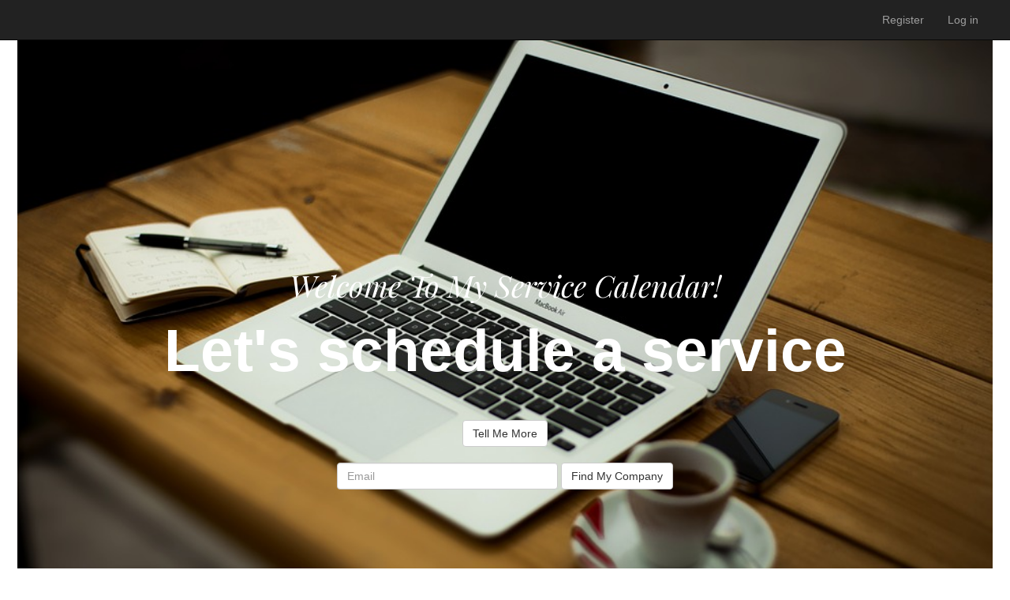

--- FILE ---
content_type: text/html; charset=utf-8
request_url: https://myservicecalendar.com/
body_size: 4367
content:
<!DOCTYPE html>

<html>
<head>

    <link rel="icon" type="image/png" href="/images/schedule.png" />
    <meta charset="utf-8" />
    <meta name="viewport" content="width=device-width, initial-scale=1.0">
    <title>My Service Calendar</title>
    <link href="/lib/fullcalendar/fullcalendar.min.css" rel="stylesheet" />
    <link href="/lib/fullcalendar/fullcalendar.print.min.css" rel="stylesheet" media='print' />
    <link rel="stylesheet" href="https://maxcdn.bootstrapcdn.com/bootstrap/3.3.7/css/bootstrap.min.css">
    <link rel="stylesheet" href="/css/site.css" />


 
</head>


<body>
    <div class="navbar navbar-inverse navbar-fixed-top">
        <div class="container-fluid">
            <div class="navbar-header">
                <button type="button" class="navbar-toggle collapsed pull-left" data-toggle="collapse" data-target=".navbar-collapse">
                    <span class="icon-bar"></span>
                    <span class="icon-bar"></span>
                    <span class="icon-bar"></span>
                </button>

            </div>
            <div class="collapse navbar-collapse" style="padding-right:40px;">
                <ul class="nav navbar-nav">
                    <li style="display:none"><a href="/Customers/Index">Profile</a></li>
                    <li style="display:none"><a href="/Events/Index">Calendar</a></li>
                    <li style="display:none"><a href="/Availability/Index">Availability</a></li>
                </ul>
                <ul class="nav navbar-nav">
                    <li class="dropdown">
                        <a href="#" class="dropdown-toggle" style="display:none" data-toggle="dropdown" role="button" aria-expanded="false">My Services</a>
                        <a href="#" class="dropdown-toggle" style="display:none" data-toggle="dropdown" role="button" aria-expanded="false">Services</a>
                        <ul id="toolsMenu" class="dropdown-menu" role="menu">
                            <li style="display:none"><a href="/ServiceEvents/Agenda">Agenda</a></li>
                            <li><a href="/ServiceEvents/Index">Previous</a></li>
                            <li><a href="/ServiceEvents/UpcomingServices">Upcoming</a></li>
                        </ul>
                    </li>
                </ul>
                <ul class="nav navbar-nav">
                    <li style="display:none"><a href="/Invoices/Index">Invoices</a></li>
                    <li style="display:none"><a href="/ServiceEvents/Agenda">Agenda</a></li>
                    <li style="display:none"><a href="/Customers/Index">Customers</a></li>
                </ul>
                <ul class="nav navbar-nav">
                    <li class="dropdown">

                        <a href="#" class="dropdown-toggle" style="display:none" data-toggle="dropdown" role="button" aria-expanded="false">Manage</a>
                        <ul id="toolsMenu" class="dropdown-menu" role="menu">
                        </ul>
                    </li>
                </ul>

                
<ul class="nav navbar-right">
        <ul class="nav navbar-nav navbar-right">
            <li><a href="/Account/Register?CompanyId=0" id="registerLink">Register</a></li>
            <li><a href="/?CompanyId=0" id="loginLink">Log in</a></li>
        </ul>
</ul>
            </div>
        </div>
    </div>

    <style>

        .body {
            padding: 0 20px;
        }
    </style>


    <script src="https://ajax.googleapis.com/ajax/libs/jquery/3.3.1/jquery.min.js"></script>
    <script src="https://maxcdn.bootstrapcdn.com/bootstrap/3.3.7/js/bootstrap.min.js"></script>
    <script src="/js/respond.min.js"></script>


    <div class="container-fluid body-content" style="margin-top:40px">
        <div class="row body">
            


<!DOCTYPE html>




<head>
    <meta charset="utf-8">
    <meta http-equiv="X-UA-Compatible" content="IE=edge">
    <meta name="viewport" content="width=device-width, initial-scale=1">
    <!-- The above 3 meta tags *must* come first in the head; any other head content must come *after* these tags -->
    <meta name="description" content="">
    <meta name="author" content="">
    <link rel="icon" href="favicon.ico">
    <title>My Service Calendar</title>
    <!-- Bootstrap core CSS -->
    <link href="/css/bootstrap.min.css?v=1.1" rel="stylesheet">
    <link rel="stylesheet" href="https://maxcdn.bootstrapcdn.com/font-awesome/4.4.0/css/font-awesome.min.css">
    <!-- Custom styles for this template -->
    <link href="/css/owl.carousel.css" rel="stylesheet">
    <link href="/css/owl.theme.default.min.css" rel="stylesheet">
    <link href="/css/style.css" rel="stylesheet">
    <!-- Just for debugging purposes. Don't actually copy these 2 lines! -->
    <!--[if lt IE 9]><script src="../../assets/js/ie8-responsive-file-warning.js"></script><![endif]-->
    <script src="/js/ie-emulation-modes-warning.js"></script>
    <!-- HTML5 shim and Respond.js for IE8 support of HTML5 elements and media queries -->
    <!--[if lt IE 9]>
    <script src="https://oss.maxcdn.com/html5shiv/3.7.2/html5shiv.min.js"></script>
    <script src="https://oss.maxcdn.com/respond/1.4.2/respond.min.js"></script>
    <![endif]-->
</head>

<style>
    .logoImg {
        border-radius: 25%;
        padding: 5px;
    }

    .section-title p {
        margin: 0px 0px 0px 0px !important;
    }
</style>
<body id="page-top">




    <link href="/css/bootstrap.css" rel="stylesheet">

    <style>

        #over img {
            margin-left: auto;
            margin-right: auto;
            display: block;
        }
    </style>
    

            <!-- Header -->
            <header style="margin:2px;">
                <div class="container">
                    <div class="slider-container">
                        <div class="intro-text">
                            <div class="intro-lead-in">Welcome To My Service Calendar!</div>
                            <div class="intro-heading">Let's schedule a service</div>
                            <a href="#about" class="page-scroll btn btn-default">Tell Me More</a>

<form action="/?ReturnUrl=%2FHome%2FIndex&amp;CompanyId=0" class="form-inline" method="post" role="form" style="margin-top:20px"><input name="__RequestVerificationToken" type="hidden" value="CfDJ8PLQdsPz47ZFgn1KV-BJPuHYz4GPtqsQJlrCmw62vdCJJXzVmkPkmHZIX5PrCs717-N6TdEeQRmVnrg2jJIwMxSlAuGV-dXXs5RH6AQR7zPHvUaGS0f7zLw7Ia17nZNHgJZQGcja1LxmJtsjTXar5Xo" />                                <div>
                                    <div>
                                        <input class="form-control" data-val="true" data-val-email="The Email field is not a valid e-mail address." data-val-maxlength="The field Email must be a string or array type with a maximum length of &#x27;100&#x27;." data-val-maxlength-max="100" data-val-required="The Email field is required." id="Email" maxlength="100" name="Email" placeholder="Email" style="max-width:280px;width:280px" type="text" value="" />
                                        <input type="submit" value="Find My Company" class="btn btn-default" />
                                    </div>
                                    <div>
                                        <span class="field-validation-valid text-danger" data-valmsg-for="Email" data-valmsg-replace="true"></span>
                                    </div>
                                </div>
</form>                        </div>
                    </div>
                </div>
            </header>
            <section id="about" class="light-bg">
                <div class="container">
                    <div class="row">
                        <div class="col-lg-12 text-center">
                            <div class="section-title">
                                <h3>ABOUT</h3>
                                <p>
                                    We are a company that builds the tools used to manage a small business.
                                    To include giving customers the ability to schedule services,
                                    company managers the ability to assign employees to scheduled services,
                                    employees the ability to acknowledge their schedules and mark services complete,
                                    and finally the ability to send invoices and payroll based on scheduled services.
                                </p>
                            </div>
                        </div>
                    </div>
                    <div class="row">
                        <!-- about module -->
                        <div class="col-md-3 text-center">
                            <div class="mz-module-about">
                                <i class="fa fa-phone ot-circle"></i>
                                <h3>Contacts</h3>
                                <p>manage customer contact information</p>
                            </div>
                        </div>
                        <!-- end about module -->
                        <!-- about module -->
                        <div class="col-md-3 text-center">
                            <div class="mz-module-about">
                                <i class="fa fa-calendar ot-circle"></i>
                                <h3>Scheduling</h3>
                                <p>schedule services and manage scheduled services</p>
                            </div>
                        </div>
                        <!-- end about module -->
                        <!-- about module -->
                        <div class="col-md-3 text-center">
                            <div class="mz-module-about">
                                <i class="fa fa-pencil-square ot-circle"></i>
                                <h3>Invoicing</h3>
                                <p>invoice customers based on scheduled services</p>
                            </div>
                        </div>
                        <!-- end about module -->
                        <!-- about module -->
                        <div class="col-md-3 text-center">
                            <div class="mz-module-about">
                                <i class="fa fa-bank ot-circle"></i>
                                <h3>Payroll</h3>
                                <p>pay employees for completed services</p>
                            </div>
                        </div>
                        <!-- end about module -->
                    </div>
                </div>
                <!-- /.container -->
            </section>
            <section id="contact">
                <div class="container">
                    <div class="row">
                        <div class="col-lg-12 text-center">
                            <div class="section-title">
                                <h3>Contact Us</h3>
                                <p>If you have some Questions or need Help, Please Contact Us!<br>We can help you get started.</p>
                                <p></p>
                                <p><i class="fa fa-phone"></i> +1 (727) 580-2664</p>
                                <p><i class="fa fa-envelope"></i><a href="mailto:MyServiceCalendar@Outlook.com"> MyServiceCalendar@Outlook.com</a></p>
                            </div>
                        </div>
                    </div>

                </div>
            </section>
            <p id="back-top">
                <a href="#top"><i class="fa fa-angle-up"></i></a>
            </p>


</body>

        </div>
    </div>
    <hr />
    <footer>
        <p>Powered by My Service Calendar &copy; 2026 </p>
    </footer>


    

        <!-- Bootstrap core JavaScript
            ================================================== -->
        <!-- Placed at the end of the document so the pages load faster -->
        <script src="https://ajax.googleapis.com/ajax/libs/jquery/1.11.3/jquery.min.js"></script>
        <script src="https://cdnjs.cloudflare.com/ajax/libs/jquery-easing/1.3/jquery.easing.min.js"></script>
        <script src="/js/bootstrap.min.js"></script>
        <script src="/js/owl.carousel.min.js"></script>
        <script src="/js/cbpAnimatedHeader.js"></script>
        <script src="/js/theme-scripts.js"></script>
        <!-- IE10 viewport hack for Surface/desktop Windows 8 bug -->
        <script src="/js/ie10-viewport-bug-workaround.js"></script>
    

    <script type="text/javascript">

        function showOverlay() {
            $('body').append('<div id="requestOverlay" class="request-overlay"></div>'); /*Create overlay on demand*/
            $("#requestOverlay").show();/*Show overlay*/
        };

        $(document).ajaxStart(function () {
            showOverlay();
        });

        $(document).ajaxComplete(function () {
            $("#requestOverlay").remove();/*Remove overlay*/
        });

        //function cookieValue(name) {
        //    let nameToFind = name + "=";
        //    let cookies = document.cookie.split(';');
        //    for (let i = 0; i < cookies.length; i++) {
        //        if (cookies[i].trim().indexOf(nameToFind) === 0) {
        //            return parseInt(cookies[i].trim().split('=')[1]);
        //        }
        //    }
        //    return 0;
        //};

        //$(function () {
        //    let now = new Date();
        //    let timeZoneOffset = now.getTimezoneOffset();  // in minutes
        //    let cookieOffset = cookieValue("__timeZoneOffset");
        //    if (cookieOffset != timeZoneOffset) {
        //        // keep it for 5 hours
        //        let expireDate = new Date();
        //        expireDate.setTime(now.getTime() + (9 * 60 * 60 * 1000));
        //        document.cookie = "__timeZoneOffset=" + timeZoneOffset.toString() + ";expires=" + expireDate + ";path=/;" + document.cookie;
        //    }
        //});

    </script>

</body>
</html>

--- FILE ---
content_type: text/css
request_url: https://myservicecalendar.com/css/site.css
body_size: 1449
content:
/* Please see documentation at https://docs.microsoft.com/aspnet/core/client-side/bundling-and-minification
for details on configuring this project to bundle and minify static web assets. */

/*a.navbar-brand {
  white-space: normal;
  text-align: center;
  word-break: break-all;
}*/

/* Sticky footer styles
-------------------------------------------------- */
/*html {
  font-size: 14px;
}*/
/*@media (min-width: 768px) {
  html {
    font-size: 16px;
  }
}*/

/*.border-top {
  border-top: 1px solid #e5e5e5;
}*/
/*.border-bottom {
  border-bottom: 1px solid #e5e5e5;
}*/

/*.box-shadow {
  box-shadow: 0 .25rem .75rem rgba(0, 0, 0, .05);
}*/

/*button.accept-policy {
  font-size: 1rem;
  line-height: inherit;
}*/
/*body {
            background-image: url("../../images/background.jpg");
            background-repeat: no-repeat;
            background-size: cover;
        }*/
.request-overlay {
    z-index: 9999;
    position: fixed; /*Important to cover the screen in case of scolling content*/
    left: 0;
    top: 0;
    width: 100%;
    height: 100%;
    display: block;
    text-align: center;
    background: rgba(200,200,200,0.5) url('../../Images/submit-ajax-loader.gif') no-repeat center; /*.gif file or just div with message etc. however you like*/
}

.navbar-fixed-side-left {
    left: 0;
}

.navbar-fixed-side-right {
    right: 0;
}

.navbar-fixed-side {
    position: fixed;
    border-width: 0;
    z-index: 1030;
    min-height: 5px;
    min-width: 5px;
    max-width: 200px;
    margin-bottom: 0;
    border: 0px solid transparent;
}

    .navbar-fixed-side .navbar-toggle {
        float: none;
        margin: 0;
    }

    .navbar-fixed-side .nav > li > a {
        width: 100%;
        padding: 5px;
    }

    .navbar-fixed-side .dropdown-menu > li > a {
        padding: 5px;
    }

    .navbar-fixed-side .dropdown-header {
        padding: 5px;
    }

    .navbar-fixed-side .navbar-nav {
        margin: 0;
    }

        .navbar-fixed-side .navbar-nav > li {
            float: none;
        }

            .navbar-fixed-side .navbar-nav > li > a {
                padding: 5px;
                line-height: 20px;
            }

        .navbar-fixed-side .navbar-nav .open .dropdown-menu > li > a,
        .navbar-fixed-side .navbar-nav .open .dropdown-menu .dropdown-header {
            padding: 3px 5px 3px 15px;
        }

    .navbar-fixed-side .container {
        width: 100%;
        padding: 0;
    }

    .navbar-fixed-side .navbar-header {
        float: none;
        margin: 0;
    }

    .navbar-fixed-side .navbar-collapse {
        padding: 0 2px;
    }

    .navbar-fixed-side .container .navbar-collapse {
        margin: 0;
    }

    .navbar-fixed-side .container .navbar-brand {
        margin: 0;
    }

    .navbar-fixed-side .navbar-brand {
        float: none;
        height: 100%;
        padding: 5px 3px;
        font-size: 18px;
        line-height: 20px;
    }

h4 {
    color: black;
    font-size: 16px;
}

h3 {
    color: black;
    font-size: 18px;
}

h2 {
    font-size: 20px;
}

.required:after {
    content: "*";
    font-weight: bold;
    color: red;
}

pre {
    font-family: "Helvetica Neue", Helvetica, Arial, sans-serif;
}

.navbar .navbar-header {
    padding-left: 15px;
}


/*classes used stop help left side menu when nav collapsed*/
.navbar .navbar-toggle {
    position: relative;
    width: 34px;
    height: 34px;
    padding: 9px 5px;
    border-color: transparent;
    background-color: transparent;
}

    .navbar .navbar-toggle:hover {
        border-color: transparent;
        background-color: transparent;
    }

--- FILE ---
content_type: text/css
request_url: https://myservicecalendar.com/css/style.css
body_size: 4417
content:
/*------------------------------------------------------------------
[Master Stylesheet]

Project:	Lattes - One page multi purpose page
Version:	1.0
Last change:	17/08/2015 [...]
Designed by:	MOOZ Themes / www.MOOZthemes.com
Primary use:	One page

[Table of contents]

1. General
2. Header
3. Navigation
4. Sections
5. Footer
6. Components

[Color codes]

Buttons, etc:	#726FB9 (blue)
hover color:	#fed136 (yellow)
-------------------------------------------------------------------*/

/*--------------------
Import Google Fonts
--------------------*/

/* main font for menu. */
@import url(https://fonts.googleapis.com/css?family=Roboto:100,300,400,500,700,900);
/* font for headings, text, tags */
@import url(https://fonts.googleapis.com/css?family=Open+Sans:300,400,500,600,700,800);
@import url(https://fonts.googleapis.com/css?family=Playfair+Display:400italic&subset=latin,latin-ext);

/*--------------------
1. General
--------------------*/

body {
  margin: 0px;
    font-family: "Open Sans", Sans-serif;
}

h1,
h2,
h3,
h4,
h5,
h6 {
font-weight: 300;
    letter-spacing: 0.4px;
    font-family: "Open Sans", Sans-serif;
    color: #232323;
}

p {
    font-family: 'Roboto', sans-serif;
    font-size: 15px;
    font-weight: 300;
	line-height: 23px;
    letter-spacing: 0.2px;
    color: #797979;
}

a:hover, a:focus, a:active, a.active {
    color: #fec503;
}
a, a:hover, a:focus, a:active, a.active {
    outline: 0;
}

::selection {
    text-shadow: none;
    background: #fed136;
}

@media (min-width: 768px) {
	section {
	    padding: 150px 0;
	}
}

section {
    padding: 70px 0;
}

/*--------------------
2. Navigation
--------------------*/

.navbar-default {
	background-color: #222;
	border-color: transparent
}
.navbar-default .navbar-brand {
	color: #fff;
	font-family: "Montserrat",sans-serif;
    padding: 0px;
}
.navbar-default .navbar-brand:hover,.navbar-default .navbar-brand:focus,.navbar-default .navbar-brand:active,.navbar-default .navbar-brand.active {
	color: #fec503
}
.navbar-default .navbar-collapse {
	border-color: rgba(255,255,255,.02)
}
.navbar-default .navbar-toggle {
	background-color: #fed136;
	border-color: #fed136
}
.navbar-default .navbar-toggle .icon-bar {
	background-color: #fff
}
.navbar-default .navbar-toggle:hover,.navbar-default .navbar-toggle:focus {
	background-color: #fed136
}
    .navbar-default .nav li a {
        /*font-family: "Roboto",sans-serif;*/
        font-family: "Audiowide";
        text-transform: uppercase;
        font-weight: 400;
        letter-spacing: 1px;
        color: #fff
    }
.navbar-default .nav li a:hover,.navbar-default .nav li a:focus {
	color: #fed136;
	outline: 0
}

.navbar-default .navbar-nav>.active>a {
	border-radius: 0;
	color: #fff;
	background-color: #fed136
}
.navbar-default .navbar-nav>.active>a:hover,.navbar-default .navbar-nav>.active>a:focus {
	color: #fff;
	background-color: #fec503
}

@media (min-width:768px) {
	.navbar-default
	{
		background-color: transparent;
		padding: 25px 0;
		-webkit-transition:padding .3s;
		-moz-transition:padding .3s;
		transition:padding .3s;
		border:0
	}
	.navbar-default .navbar-brand {
		font-size: 2em;
		-webkit-transition:all .3s;
		-moz-transition:all .3s;
		transition:all .3s
	}
	.navbar-default .navbar-nav>.active>a {
		border-radius: 3px
	}
	.navbar-default.navbar-shrink {
		background-color: #222;
		padding: 10px 0
	}
	.navbar-default.navbar-shrink .navbar-brand {
		font-size: 1.5em
	}
}

/*--------------------
3. Header
--------------------*/

header {
    background-image: url(../images/demo/bg-main.jpg);
    background-repeat: none;
    background-attachment: scroll;
    background-position: center center;
    -webkit-background-size: cover;
    -moz-background-size: cover;
    background-size: cover;
    -o-background-size: cover;
    text-align: center;
    color: #fff;
}

header .intro-text {
    padding-top: 100px;
    padding-bottom: 50px;
}

@media (min-width: 768px) {
	header .intro-text {
	    padding-top: 300px;
	    padding-bottom: 200px;
	}
}

header .intro-text .intro-lead-in {
    font-family: "Playfair Display",sans-serif;
    font-style: italic;
    font-size: 20px;
    line-height: 22px;
    margin-bottom: 25px;
}

@media (min-width: 768px) {
	header .intro-text .intro-lead-in {
	    font-family: "Playfair Display",sans-serif;
	    font-style: italic;
	    font-size: 38px;
	    line-height: 40px;
	    margin-bottom: 25px;
	}
}

header .intro-text .intro-heading {
/*    font-family: "Audiowide";*/
    /*text-transform: uppercase;*/
    font-weight: 700;
    font-size: 50px;
    line-height: 50px;
    margin-bottom: 25px;
}

@media (min-width: 768px) {
    header .intro-text .intro-heading {
/*        font-family: "Audiowide";*/
        /*text-transform: uppercase;*/
        font-weight: 700;
        font-size: 75px;
        line-height: 75px;
        margin-bottom: 50px;
    }
}

/*--------------------
4. Sections
--------------------*/

.section-title h2 {
    font-family: "Audiowide";
    font-size: 34px;
    text-transform: uppercase;
}

.section-title p {
    font-size: 15px;
    font-weight: 300;
    line-height: 25px;
    margin: 20px 100px 60px 100px;
}

/*--------------------
4.1. About
--------------------*/

.mz-module-about h3 {
    font-family: "Audiowide";
    font-weight: 500;
    font-size: 17px;
    text-transform: uppercase;
    color: #3A3A3A;
    letter-spacing: 2px;
    margin-bottom: 20px;
}

.mz-module-about p {
font-size: 14px;
    font-weight: 300;
    line-height: 22px;
    color: #969696;
}

.ot-circle {
height: 95px;
    width: 95px;
    text-align: center;
    line-height: 98px;
    color: #3E3E3E;
    /* border: 3px solid #000; */
    border-radius: 100px;
    /* background-color: #E8E8E8; */
    margin: 0 2px 4px;
    font-size: 31px;
}

/*--------------------
4.2. Skills
--------------------*/

.skills-text h2 {
	margin: 0 0 30px;
}

.skillbar-item {
    margin-bottom: 30px;	
}

.skillbar {
    position: relative;
    display: block;
    width: 100%;
}

.skillbar-score {
background-color: #dfdfdf;
    padding: 7px;
    text-align: center;
    color: #000000;
    font-weight: 300;
    float: right;
    width: 50px;
    height: 40px;
    vertical-align: middle;
 }

.skillbar-score .score {
    font-size: 20px;
}

.skillbar-score .percent {
    font-size: 13px;
}

.skillbar-bar {
display: block;
    background-color: #dfdfdf;
    height: 3px;
    width: 100%;
}

.skillbar h3 {
	font-weight: 600;
    font-size: 13px;
    text-transform: uppercase;
    color: #3A3A3A;
    letter-spacing: 2px;	
margin: 0;
    padding: 12px 0;
}

.skillbar-percent {
    color: #fff;
    background-color: #000000;
    float: left;
    height: 3px;
}

/*--------------------
4.3. Portfolio
--------------------*/

figure {
	position: relative;
    overflow: hidden;
    margin: 10px 1%;
    background: #726FB9;
    text-align: center;
    cursor: pointer;	
}

figcaption {
    position: absolute;
    top: 0;
    left: 0;
    width: 100%;
    height: 100%;	
}

.ot-portfolio-item figure figcaption > a {
    z-index: 1000;
    text-indent: 200%;
    white-space: nowrap;
    font-size: 0;
    opacity: 0;
}
.ot-portfolio-item figure figcaption, .ot-portfolio-item figure figcaption > a {
    position: absolute;
    top: 0;
    left: 0;
    width: 100%;
    height: 100%;
}

figure.effect-bubba {
	background: #000;
	margin-bottom: 30px;
}

figure.effect-bubba img {
	opacity: 0.8;
	-webkit-transition: opacity 0.35s;
	transition: opacity 0.35s;
}

figure.effect-bubba:hover img {
	opacity: 0.4;
}

figure.effect-bubba figcaption::before,
figure.effect-bubba figcaption::after {
	position: absolute;
	top: 30px;
	right: 30px;
	bottom: 30px;
	left: 30px;
	content: '';
	opacity: 0;
	-webkit-transition: opacity 0.35s, -webkit-transform 0.35s;
	transition: opacity 0.35s, transform 0.35s;
}

figure.effect-bubba figcaption::before {
	border-top: 1px solid #fff;
	border-bottom: 1px solid #fff;
	-webkit-transform: scale(0,1);
	transform: scale(0,1);
}

figure.effect-bubba figcaption::after {
	border-right: 1px solid #fff;
	border-left: 1px solid #fff;
	-webkit-transform: scale(1,0);
	transform: scale(1,0);
}

figure.effect-bubba h2 {
    color: #fff;
    font-size: 15px;
    font-weight: 700;
    text-transform: uppercase;
	padding-top: 30%;
	-webkit-transition: -webkit-transform 0.35s;
	transition: transform 0.35s;
	-webkit-transform: translate3d(0,-20px,0);
	transform: translate3d(0,-20px,0);
}

figure.effect-bubba p {
    color: #fff;
    font-size: 13px;
    font-weight: 500;
	padding: 20px 2.5em;
	opacity: 0;
	-webkit-transition: opacity 0.35s, -webkit-transform 0.35s;
	transition: opacity 0.35s, transform 0.35s;
	-webkit-transform: translate3d(0,20px,0);
	transform: translate3d(0,20px,0);
}

figure.effect-bubba:hover figcaption::before,
figure.effect-bubba:hover figcaption::after {
	opacity: 1;
	-webkit-transform: scale(1);
	transform: scale(1);
}

figure.effect-bubba:hover h2,
figure.effect-bubba:hover p {
	opacity: 1;
	-webkit-transform: translate3d(0,0,0);
	transform: translate3d(0,0,0);
}

/*--------------------
4.4. Dark Short section (counters, quote, etc)
--------------------*/

.dark-bg {
    background: #323232;
    color: #fff;
}

.bg-img1 {
    background-image: url(../images/demo/office-bg.jpg);
    background-size: cover !important;
    background-position: center center;
    background-repeat: no-repeat;
    background-attachment: fixed;
}

.light-bg {
	background-color: #f8f8f8;
}

.overlay-dark:before, .overlay-light:before {
    background-color: rgba(32,32,32,0.8);
    left: 0;
    top: 0;
    position: absolute;
    width: 100%;
    height: 100%;
    content: "";
    z-index: -1;
}

.overlay-dark, .overlay-light {
    position: relative;
    z-index: 1;
}

.short-section {
    padding-top: 110px;
    padding-bottom: 110px;
}

.counter-item h2 {
    color: #fff;
    font-size: 60px;
    margin: 0;
}

.counter-item h6 {
    color: #fff;
    font-size: 19px;
    margin: 0;	
}

/*--------------------
4.5. Partners Slider
--------------------*/

.partner-logo {
    height: 80px;
    text-align: center;
}

.partner-logo img {
    height: 100%;
    width: auto !important;
}

/*--------------------
4.6. Team
--------------------*/

.team-item {
    text-align: center;
    background-color: #fff;
}

.team-item h3 {
    font-size: 16px;
    font-weight: 500;
}

.team-item .team-location {
    color: #C5C5C5;
    font-size: 13px;
    margin-bottom: 20px;    
}

.team-item .team-location {
    color: #C5C5C5;
    font-size: 12px;
    margin-bottom: 20px;    
}

.team-item .team-position {
    color: #000;
    font-size: 12px;
}

.team-item p {
    font-size: 13px;
    font-weight: 300;
    color: #9C9C9C;
    padding: 5px 10px 20px 10px;
}

/*--------------------
4.7. Contacts
--------------------*/

section#contact form {
    margin-top: 15px;
}
section#contact.form-group {
margin-bottom: 25px;
}

section#contact .form-group input, section#contact .form-group textarea {
    padding: 15px;
    border: 1px solid #BBBBBB;
    border-radius: 0;
    -webkit-box-shadow: inset 0 1px 1px rgba(0,0,0,.075);
    box-shadow: inset 0 0px 0px rgba(0,0,0,.075);
    font-size: 13px;
}

.contact h3 {
    margin-bottom: 30px;
}

.contact p {
    font-size: 13px;
}

.contact .day {
    display: inline-block;
    width: 80px;
}

.contact i {
    margin-right: 5px;
}

/*--------------------
5. Footer
--------------------*/

footer {
    padding: 30px;
    background-color: #000;    
}

footer p {
    color: #B7B7B7;
    margin: 0;
    font-size: 10px;
    text-transform: uppercase;
    font-weight: 500;
    letter-spacing: 1.6px;
}

footer p a {
    color: #fff;
}

footer p a span {
    color: #FF9F46;
    font-size: 10px;
    letter-spacing: 1px;
    font-weight: 700;
}

/*--------------------
6. Modal
--------------------*/

.modal-content {
	border-radius: 0;	
}
.modal-header .close {
	font-size: 30px;	
}
.modal-title {    
	text-transform: uppercase;
	font-size: 23px;
}

.modal-body {
	padding: 0;
}

.modal-body p {
	margin: 30px 20px;
	color: #2D2D2D;		
}

.modal-works {
font-size: 11px;
    letter-spacing: 1px;
    text-transform: uppercase;
    font-weight: 500;
    color: #fff;
    margin: 25px 20px;
}

.modal-works span {
	background-color: #FED136;
    margin-right: 15px;
    padding: 5px 10px;
}

/*--------------------
7. Components
--------------------*/

/*.btn-xl:hover, .btn-xl:focus, .btn-xl:active, .btn-xl.active, .open .dropdown-toggle.btn-xl {
    color: #fff;
    background-color: #fec503;
    border-color: #f6bf01;
}

.btn:hover, .btn:focus, .btn:active, .btn.active, .open .dropdown-toggle.btn {
    color: #fff;
    background-color: #fec503;
    border-color: #f6bf01;
}

.btn {
    display: inline-block;
    padding: 8px 20px;
    margin-bottom: 0;
    font-size: 14px;
    font-weight: 400;
    line-height: 1.42857143;
    text-align: center;
    white-space: nowrap;
    vertical-align: middle;
    -ms-touch-action: manipulation;
    touch-action: manipulation;
    cursor: pointer;
    -webkit-user-select: none;
    -moz-user-select: none;
    -ms-user-select: none;
    user-select: none;
    background-image: none;
    border: 1px solid transparent;
    border-radius: 4px;
}*/

.btn-xl {
    color: #fff;
     background-color: #726FB9;
    border-color: #726FB9;
    font-family: "Robot",sans-serif;
    text-transform: uppercase;
    font-weight: 700;
    border-radius: 3px;
    font-size: 18px;
    padding: 10px 30px;
}

/* Back to top button
---------------------------------- */
#back-top {
    position: fixed;
    z-index: 1000;
    bottom: 40px;
    right: 50px;
}
#back-top a {
    width: 60px;
    height: 60px;
    display: block;
    text-align: center;
    font: 11px/100% Arial, Helvetica, sans-serif;
    text-transform: uppercase;
    text-decoration: none;
    color: #FFFFFF;
    background: #A9A9B1;
    /* background color transition */
    -webkit-transition: 1s;
    -moz-transition: 1s;
    transition: 1s;
}
#back-top a:hover {
    background: #fed136;
}
/* arrow icon (span tag) */
#back-top i {
    margin-top: 15px;
    font-size: 28px;
}

@media only screen
and (min-width : 320px)
and (max-width : 480px) {
#back-top {
    position: fixed;
    bottom: 10px;
    right: 30px;
}
#back-top a {
    width: 40px;
    height: 40px;
}
#back-top i {
    margin-top: 7px;
    font-size: 20px;
}
}


--- FILE ---
content_type: application/javascript
request_url: https://myservicecalendar.com/js/theme-scripts.js
body_size: 843
content:
$(window).scroll(function() {
    if ($(document).scrollTop() > 150) {
        $('.navbar').addClass('navbar-shrink');
    }
    else {
        $('.navbar').removeClass('navbar-shrink');
    }
});

$(function() {
  $('a[href*=#]:not([href=#])').click(function() {
    if (location.pathname.replace(/^\//,'') == this.pathname.replace(/^\//,'') && location.hostname == this.hostname) {
      var target = $(this.hash);
      target = target.length ? target : $('[name=' + this.hash.slice(1) +']');
      if (target.length) {
        $('html,body').animate({
          scrollTop: target.offset().top
        }, 1000);
        return false;
      }
    }
  });
});

// Owl carousel
$('.owl-carousel').owlCarousel({
    loop:true,
    margin:10,
    nav:false,
    autoplay:true,
    autoplayTimeout:3000,
    autoplayHoverPause:true,
    responsive:{
        0:{
            items:1
        },
        600:{
            items:3
        },
        1000:{
            items:5
        }
    }
})

  // hide #back-top first
  $("#back-top").hide();

  // fade in #back-top

  $(window).scroll(function () {
  	if ($(this).scrollTop() > 100) {
  		$('#back-top').fadeIn();
  	} else {
  		$('#back-top').fadeOut();
  	}
  });

  // scroll body to 0px on click
  $('#back-top a').on("click", function(){
  	$('body,html').animate({
  		scrollTop: 0
  	}, 800);
  	return false;
  });

// Closes the Responsive Menu on Menu Item Click
$('.navbar-collapse ul li a').click(function() {
    $('.navbar-toggle:visible').click();
});